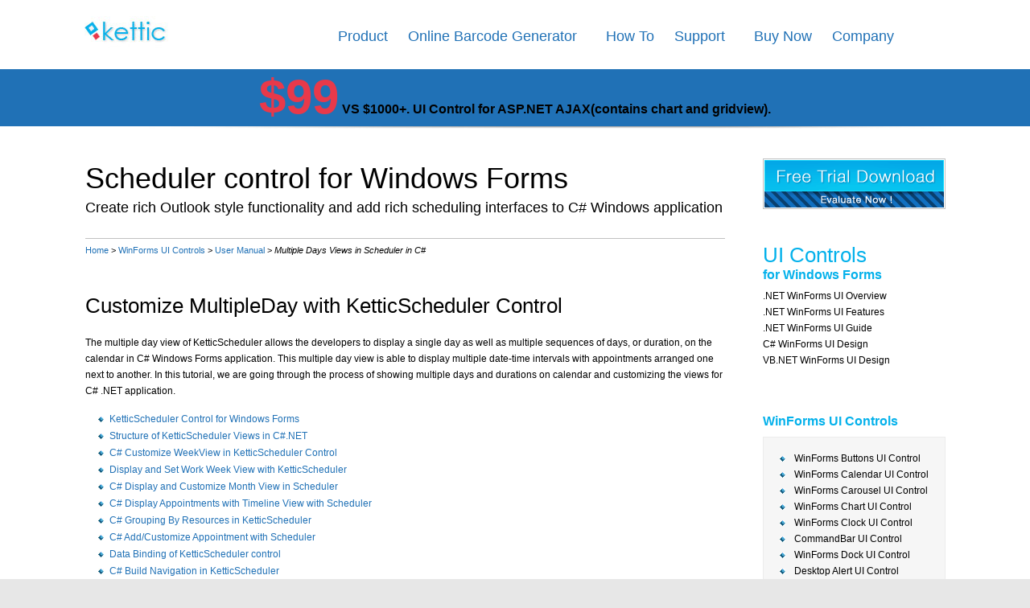

--- FILE ---
content_type: text/html
request_url: http://www.kettic.com/winforms_ui/csharp_guide/scheduler_view_multi_day.shtml
body_size: 6933
content:

<!DOCTYPE HTML PUBLIC "-//W3C//DTD HTML 4.01 Transitional//EN" "http://www.w3.org/TR/html4/strict.dtd">
<html><head><title>C# Set MultipleDay View for Calendar with KetticScheduler for .NET applications</title><meta name="description" content="Display multiple days in calendar with Scheduler in C#, customize Calendar MultipleDay view with KetticScheduler for C# Windows Forms application." />
<meta http-equiv="content-type" content="text/html; charset=UTF-8">
<meta http-equiv="content-type" content="text/html; charset=UTF-8">
<link rel="stylesheet" href="/files/kt_style.css" type="text/css">
<link rel="SHORTCUT ICON" href="/files/kt_ico.ico">


<script type="text/javascript">

  var _gaq = _gaq || [];
  _gaq.push(['_setAccount', 'UA-59665082-1']);
  _gaq.push(['_trackPageview']);

  (function() {
    var ga = document.createElement('script'); ga.type = 'text/javascript'; ga.async = true;
    ga.src = ('https:' == document.location.protocol ? 'https://ssl' : 'http://www') + '.google-analytics.com/ga.js';
    var s = document.getElementsByTagName('script')[0]; s.parentNode.insertBefore(ga, s);
  })();

</script></head><body>
<div class="ui_header">
	<div class="ui_header_content">
		<a class="ui_header_logo" href="http://www.kettic.com/"><img src="/files/ui_logo.png" width="160" height="40" border="0" alt=""></a>
		<div  class="ui_header_menu" id="primary-nav">
		<ul id="primary-nav" class="l1">
  		<li style="margin-right:25px;"><a>Product</a>
			<ul class="l2">				
				<li><a href="/products/aspnet-ajax/" title="ASP.NET AJAX UI Controls">UI Controls for ASP.NET AJAX</a></li>
				<li><a href="/winforms_ui/" title="Windows Forms UI Controls">UI Controls for Windows Forms</a></li>
				<li><a href="http://www.rasteredge.com/how-to/csharp-imaging/pdf-online-viewer-create/" title="ASP.NET PDF Viewer">PDF Viewer for ASP.NET</a></li>
				<li><a href="http://www.rasteredge.com/how-to/csharp-imaging/pdf-html5-on-asp-net-mvc/" title="ASP.NET MVC PDF">PDF Viewer for ASP.NET MVC</a></li>
				<li><a href="http://www.rasteredge.com/how-to/csharp-imaging/pdf-html5/" title="ASP.NET PDF Editor">PDF Editor for ASP.NET</a></li>
			</ul>
  		</li>
  		<li style="margin-right:36px;"><a href="/online-barcode-generator/" title="Free Online Barcode Generator">Online Barcode Generator</a>
			<ul class="l2">				
				<li><a href="/online-barcode-generator/code-39/" title="Online Code 39 barcode generator">Code 39</a></li>
				<li><a href="/online-barcode-generator/code-128/" title="Online Code 128 barcode generator">Code 128</a></li>
				<li><a href="/online-barcode-generator/gs1-128/" title="Online GS1-128 barcode generator">GS1-128</a></li>
				<li><a href="/online-barcode-generator/ean-13/" title="Online EAN barcode generator">EAN</a></li>
				<li><a href="/online-barcode-generator/upc-a/" title="Online UPC barcode generator">UPC</a></li>
				<li><a href="/online-barcode-generator/data-matrix/" title="Online Data Matrix barcode generator">Data Matrix</a></li>
				<li><a href="/online-barcode-generator/pdf417/" title="Online PDF-417 barcode generator">PDF-417</a></li>
				<li><a href="/online-barcode-generator/qr-code/" title="Online QR Code barcode generator">QR Code</a></li>
			</ul>
  		</li>
	  		
		<li style="margin-right:25px;"><a>How To</a>
			<ul class="l2">		
				<li><a href="/how-to/aspnet-ajax/" title="Guide for ASP.NET AJAX UI control">UI Controls for ASP.NET AJAX</a></li>
			</ul>
		</li>
  		<li style="margin-right:36px;"><a href="http://www.kettic.com/support.shtml" title="Customer support">Support</a></li>
  		<li style="margin-right:25px;"><a>Buy Now</a>
			<ul class="l2">		
				<li><a href="http://www.kettic.com/price.shtml" title="Purchase">Price</a></li>
				<li><a href="http://www.kettic.com/license.shtml" title="License Agreement">License Agreement</a></li>
			</ul>
		</li>	
		<li style="margin-right:36px;"><a href="http://www.kettic.com/company.shtml" title="About us">Company</a></li>		
		</ul>			
	</div>
	</div>
</div>
<div class="ui_tab">
<a class="price_banner" href="http://www.kettic.com/price.shtml">$99</a> VS $1000+. UI Control for ASP.NET AJAX(contains chart and gridview). 
</div><div class="ui_container"><table class="ui_content"><tr><td class="ui_content_left"><div class="ui_banner"><div class="ui_bannertitle">Scheduler control for Windows Forms</div><div class="ui_subbannertitle">Create rich Outlook style functionality and add rich scheduling interfaces to C# Windows application</div></div><div class="ui_thumb">
	<!-- page-thumb-start --><a href="http://www.kettic.com">Home</a> > <a href="/winforms_ui/">WinForms UI Controls</a> > <a href="/winforms_ui/guide.shtml">User Manual</a> > <i>Multiple Days Views in Scheduler in C#</i><!-- page-thumb-end -->
</div><h1>Customize MultipleDay with KetticScheduler Control</h1><div class="ui_p">
The multiple day view of KetticScheduler allows the developers to display a single day as well as multiple sequences of days, or duration, on the calendar in C# Windows Forms application. This multiple day view is able to display multiple date-time intervals with appointments arranged one next to another. In this tutorial, we are going through the process of showing multiple days and durations on calendar and customizing the views for C# .NET application.</div><ul class="ui_ul">

<li><a href="/winforms_ui/scheduler.shtml">KetticScheduler Control for Windows Forms</a></li><li><a href="/winforms_ui/csharp_guide/scheduler_view.shtml">Structure of KetticScheduler Views in C#.NET</a></li><li><a href="/winforms_ui/csharp_guide/scheduler_view_week.shtml">C# Customize WeekView in KetticScheduler Control</a></li><li><a href="/winforms_ui/csharp_guide/scheduler_view_work_week.shtml">Display and Set Work Week View with KetticScheduler</a></li><li><a href="/winforms_ui/csharp_guide/scheduler_view_month.shtml">C# Display and Customize Month View in Scheduler</a></li><li><a href="/winforms_ui/csharp_guide/scheduler_view_timeline.shtml">C# Display Appointments with Timeline View with Scheduler</a></li><li><a href="/winforms_ui/csharp_guide/scheduler_view_group.shtml">C# Grouping By Resources in KetticScheduler</a></li><li><a href="/winforms_ui/csharp_guide/scheduler_appointment_dialog_create.shtml">C# Add/Customize Appointment with Scheduler</a></li><li><a href="/winforms_ui/csharp_guide/scheduler_data_binding.shtml">Data Binding of KetticScheduler control</a></li><li><a href="/winforms_ui/csharp_guide/scheduler_navigator.shtml">C# Build Navigation in KetticScheduler</a></li></ul><h2>C# Setting MultidayView for Calendar with Scheduler</h2><div class="ui_p">
To change the view of Scheduler to MultipleDayView, we shall use the properties, ActiveViewType or ActiveView as the C# code below.</div><div class="ui_code"><pre class="csharpcode"><br/><span class="kwrd">this</span>.ketticScheduler1.ActiveViewType = SchedulerViewType.MultiDay;<br/>SchedulerMultiDayView multiDayView = <span class="kwrd">new</span> SchedulerMultiDayView();<br/>DateTime startDate = DateTime.Today;<br/>multiDayView.Intervals.Add(startDate, 2);<br/>multiDayView.Intervals.Add(startDate.AddDays(4), 3);<br/><span class="kwrd">this</span>.ketticScheduler1.ActiveView = multiDayView;<br/></pre></div><div class="ui_p">
KetticScheduler control provides the Intervals collection for the users to insert, delete, and customize a date time Interval in SchedulerMultiDayView instance. The KetticScheduler View class offers the GetAppointmentsInInterval helper method to get all appointments in a particular interval. In addition, to get all appointments in the multiple day view, we shall use the Appointments collection. The following C# code shows how to set the date time interval.</div><div class="ui_code"><pre class="csharpcode"><br/>DateTimeInterval interval = <span class="kwrd">new</span> DateTimeInterval();<br/>interval.Duration = <span class="kwrd">new</span> TimeSpan(20, 5, 25);<br/>multiDayView.GetAppointmentsInInterval(interval);<br/></pre></div><h2>C# Set Work time Hours on Calendar with Scheduler</h2><div class="ui_p">
The MultipleDayView of KetticScheduler control allows the users to predefine a range of hours to indicate the timeline and the end users of your application can easily carry out the scheduling. The work time hours on the calendar will be indicated with a slightly different color. The C# code below demonstrates how to set the work time hours through the TimeInterval property.</div><div class="ui_code"><pre class="csharpcode"><br/><span class="kwrd">this</span>.ketticScheduler1.GetDayView().WorkTime = <span class="kwrd">new</span> TimeInterval(TimeSpan.FromHours(5), TimeSpan.FromHours(9));</pre></div><h2>Display and Hide the Day Headers in Scheduler</h2><div class="ui_p">
To display and hide the day headers on Calendar for Multiple Day view, we can enable the DisplayHeader property of the KetticScheduler control as below.</div><div class="ui_code"><pre class="csharpcode"><br/>multiDayView.DisplayHeader = <span class="kwrd">true</span>;</pre></div><h2>Set Day Header Format for Calendar in Scheduler</h2><div class="ui_p">
To customize the format of the day header, KetticScheduler contains the HeaderFormat property to achieve the formatting. The C# code below shows how to set the format.</div><div class="ui_code"><pre class="csharpcode"><br/>multiDayView.HeaderFormat = <span class="str">"MMMM dd"</span>;</pre></div><h2>Ruler Scale for Day View Setting in C#.NET</h2><div class="ui_p">
KetticScheduler View class contains the RangeFactor property to set the scale of the ruler. It is possible to set the ruler scale to be a predefined values or a new scale. The available Range factor modes include 5 minutes, 10 minutes, a quarter, half hour and one hour. To set the scale range for multiple day view, use the C# code below.</div><div class="ui_code"><pre class="csharpcode"><br/>multiDayView.RangeFactor = ScaleRange.Hour;</pre></div><h2>Set Height of Ruler and Row in Scheduler</h2><div class="ui_p">
The multiple day view of the KetticScheduler provides the RulerScaleSize property to change the height of the ruler as well as the row. The C# code below demonstrates how to achieve this.</div><div class="ui_code"><pre class="csharpcode"><br/>multiDayView.RulerScaleSize = 40;</pre></div><h2>Change the Ruler Width with KetticScheduler</h2><div class="ui_p">
The multiple day view of the KetticScheduler provides the RulerWidth property to customize the width of the ruler. The valid value ranges from 0 pixels to greater. The C# code below shows the modification.</div><div class="ui_code"><pre class="csharpcode"><br/>multiDayView.RulerWidth = 40;</pre></div><h2>C# Set Start and End Times for Calendar with Scheduler</h2><div class="ui_p">
To set the start and end times of a multiple day view shown on your Calendar, we can use the RulerStartScale and RulerEndScale properties, whose valid values ranges from 0 to 24. The start and end times setting will be useful when we display part of the hours in a day. The C# code below shows how to achieve this.</div><div class="ui_code"><pre class="csharpcode"><br/>multiDayView.RulerScaleSize = 50;</pre></div><h2>Set Ruler Time Format for Calendar in Scheduler</h2><div class="ui_p">
The multiple day view of the KetticScheduler provides the RulerTimeFormat property for the users to customize the time format to be am or pm. The C# code below demonstrates the setting of Ruler Time Format.</div><div class="ui_code"><pre class="csharpcode"><br/>multiDayView.RulerStartScale = 9;<br/>multiDayView.RulerEndScale = 14;<br/>multiDayView.RulerTimeFormat = RulerTimeFormat.hours12;<br/></pre></div><div class="ui_code"><pre class="csharpcode"><br/>multiDayView.RulerStartScale = 9;<br/>multiDayView.RulerEndScale = 14;<br/>multiDayView.RulerTimeFormat = RulerTimeFormat.hours24;<br/></pre></div><h2>Display and Hide Ruler on Calendar in Scheduler</h2><div class="ui_p">
To display and hide the ruler for multiple day view, enable or disable the DisplayRuler property in Scheduler</div><div class="ui_code"><pre class="csharpcode"><br/>multiDayView.DisplayRuler = <span class="kwrd">true</span>;</pre></div></td><td class="ui_content_right"><a class="ui_download" href="http://www.kettic.com/download/aspnet-ajax/Kettic.AspNetSDK.zip" onclick="javascript: _gaq.push(['_trackPageview', 'http://www.kettic.com/download/aspnet-ajax/Kettic.AspNetSDK.zip']);"><img src="/files/ui_download.gif" width="227" height="63" border="0" alt="" /></a>
<!-- page-LeftMenu-start --><div class="ui_right_title"><span>UI Controls</span>for Windows Forms</div><a class="ui_right_jump" href="/winforms_ui/">.NET WinForms UI Overview</a><a class="ui_right_jump" href="/winforms_ui/feature.shtml">.NET WinForms UI Features</a><a class="ui_right_jump" href="/winforms_ui/guide.shtml">.NET WinForms UI Guide</a><a class="ui_right_jump" href="/winforms_ui/csharp_guide/">C# WinForms UI Design</a><a class="ui_right_jump" href="/winforms_ui/vbnet_guide/">VB.NET WinForms UI Design</a><div class="ui_right_title">WinForms UI Controls</div><div class="ui_right_links"><a class="ui_right_link" href="/winforms_ui/buttons_overview.shtml">WinForms Buttons UI Control </a><a class="ui_right_link" href="/winforms_ui/calendar_overview.shtml">WinForms Calendar UI Control</a><a class="ui_right_link" href="/winforms_ui/carousel_overview.shtml">WinForms Carousel UI Control</a><a class="ui_right_link" href="/winforms_ui/chart_overview.shtml">WinForms Chart UI Control</a><a class="ui_right_link" href="/winforms_ui/clock_overview.shtml">WinForms Clock UI Control</a><a class="ui_right_link" href="/winforms_ui/commandbar_overview.shtml">CommandBar UI Control</a><a class="ui_right_link" href="/winforms_ui/dock_overview.shtml">WinForms Dock UI Control</a><a class="ui_right_link" href="/winforms_ui/desktop_alert_get_started.shtml">Desktop Alert UI Control</a><a class="ui_right_link" href="/winforms_ui/dropdown_list.shtml">DropDown List UI Control</a><a class="ui_right_link" href="/winforms_ui/editor.shtml">WinForms Editor UI Control</a><a class="ui_right_link" href="/winforms_ui/forms_dialogs.shtml">Forms and Dialogs UI Control</a><a class="ui_right_link" href="/winforms_ui/gridview.shtml">WinForms GridView UI Control</a><a class="ui_right_link" href="/winforms_ui/listview.shtml">WinForms ListView UI Control</a><a class="ui_right_link" href="/winforms_ui/menu.shtml">WinForms Menu UI Control</a><a class="ui_right_link" href="/winforms_ui/multi_column_combobox.shtml">WinForms ComboBox UI Control</a><a class="ui_right_link" href="/winforms_ui/pageview.shtml">WinForms PageView UI Control</a><a class="ui_right_link" href="/winforms_ui/panels_labels.shtml">Panels and Labels UI Control</a><a class="ui_right_link" href="/winforms_ui/panorama.shtml">WinForms Panorama UI Control</a><a class="ui_right_link" href="/winforms_ui/pdfviewer.shtml">WinForms  PDFViewer UI Control</a><a class="ui_right_link" href="/winforms_ui/propertygrid.shtml">WinForms  Property Grid UI Control</a><a class="ui_right_link" href="/winforms_ui/ribbonbar.shtml">WinForms  Ribbon UI Control</a><a class="ui_right_link" href="/winforms_ui/pivotgrid.shtml">WinForms  PivotGrid UI Control</a><a class="ui_right_link" href="/winforms_ui/richtextbox.shtml">WinForms RichTextBox UI Control</a><a class="ui_right_link" href="/winforms_ui/rotator.shtml">WinForms Rotator UI Control</a><a class="ui_right_link" href="/winforms_ui/scheduler.shtml">WinForms Scheduler UI Control</a><a class="ui_right_sublink" href="/winforms_ui/csharp_guide/scheduler_appointment_dialog.shtml">Appointment & Dialogs</a><a class="ui_right_sublinkson" href="/winforms_ui/csharp_guide/scheduler_appointment_dialog_create.shtml">Create Appointments</a><a class="ui_right_sublinkson" href="/winforms_ui/csharp_guide/scheduler_appointment_dialog_recur.shtml">Recurring Appointments</a><a class="ui_right_sublinkson" href="/winforms_ui/csharp_guide/scheduler_appointment_dialog_recur_rule.shtml">Recurrence Rule</a><a class="ui_right_sublinkson" href="/winforms_ui/csharp_guide/scheduler_appointment_dialog_drag_drop.shtml">Drag-and-Drop</a><a class="ui_right_sublinkson" href="/winforms_ui/csharp_guide/scheduler_appointment_dialog_customize.shtml">Customize</a><a class="ui_right_sublinkson" href="/winforms_ui/csharp_guide/scheduler_appointment_dialog_tooltip.shtml">Add Tooltips</a><a class="ui_right_sublink" href="/winforms_ui/csharp_guide/scheduler_view.shtml">Scheduler - Views</a><a class="ui_right_sublinkson" href="/winforms_ui/csharp_guide/scheduler_view_properties.shtml">Properties</a><a class="ui_right_sublinkson" href="/winforms_ui/csharp_guide/scheduler_view_get_started.shtml">Get Started in C#</a><a class="ui_right_sublinkson" href="/winforms_ui/csharp_guide/scheduler_view_day.shtml">Day View</a><a class="ui_right_sublinkson" href="/winforms_ui/csharp_guide/scheduler_view_multi_day.shtml">Multi-Day View</a><a class="ui_right_sublinkson" href="/winforms_ui/csharp_guide/scheduler_view_week.shtml">Week View</a><a class="ui_right_sublinkson" href="/winforms_ui/csharp_guide/scheduler_view_work_week.shtml">Work Week View</a><a class="ui_right_sublinkson" href="/winforms_ui/csharp_guide/scheduler_view_month.shtml">Month View</a><a class="ui_right_sublinkson" href="/winforms_ui/csharp_guide/scheduler_view_timeline.shtml">Timeline View</a><a class="ui_right_sublinkson" href="/winforms_ui/csharp_guide/scheduler_view_group.shtml">Grouping</a><a class="ui_right_sublinkson" href="/winforms_ui/csharp_guide/scheduler_view_time_zone.shtml">Time Zone</a><a class="ui_right_sublink" href="/winforms_ui/csharp_guide/scheduler_data_binding.shtml">Scheduler - Data Binding</a><a class="ui_right_sublinkson" href="/winforms_ui/csharp_guide/scheduler_data_binding_get_started.shtml">Get Started in C#</a><a class="ui_right_sublinkson" href="/winforms_ui/csharp_guide/scheduler_data_binding_codeless.shtml">Codeless</a><a class="ui_right_sublinkson" href="/winforms_ui/csharp_guide/scheduler_data_binding_datasource_property.shtml">Datasource Property</a><a class="ui_right_sublinkson" href="/winforms_ui/csharp_guide/scheduler_data_binding_data_provider.shtml">Data Provider</a><a class="ui_right_sublinkson" href="/winforms_ui/csharp_guide/scheduler_data_binding_custom_fields.shtml">Custom Fields</a><a class="ui_right_sublink" href="/winforms_ui/csharp_guide/scheduler_navigator.shtml">Scheduler - Navigator</a><a class="ui_right_sublinkson" href="/winforms_ui/csharp_guide/scheduler_navigator_get_started.shtml">Get Started in C#</a><a class="ui_right_sublinkson" href="/winforms_ui/csharp_guide/scheduler_navigator_navigation_step.shtml">Navigation Step</a><a class="ui_right_sublink" href="/winforms_ui/csharp_guide/scheduler_import_export_appointments.shtml">Import & Export Appointments</a><a class="ui_right_sublinkson" href="/winforms_ui/csharp_guide/scheduler_import_from_icalendar.shtml">Import from ICalendar</a><a class="ui_right_sublinkson" href="/winforms_ui/csharp_guide/scheduler_export_to_icalendar.shtml">Export to ICalendar</a><a class="ui_right_sublinkson" href="/winforms_ui/csharp_guide/scheduler_import_export_custom_file.shtml">Import & Export to a Custom File</a><a class="ui_right_sublink" href="/winforms_ui/csharp_guide/scheduler_localization.shtml">Scheduler - Localization</a><a class="ui_right_sublinkson" href="/winforms_ui/csharp_guide/scheduler_localization_translate_string.shtml">Translate Strings</a><a class="ui_right_sublinkson" href="/winforms_ui/csharp_guide/scheduler_localization_schedule_navigator.shtml">Localize Scheduler Navigator</a><a class="ui_right_sublinkson" href="/winforms_ui/csharp_guide/scheduler_localization_dialogue_string.shtml">Localize Dialog Strings</a><a class="ui_right_sublink" href="/winforms_ui/csharp_guide/scheduler_reminder.shtml">Scheduler - Reminder</a><a class="ui_right_sublinkson" href="/winforms_ui/csharp_guide/scheduler_reminder_get_started.shtml">Get Started in C#</a><a class="ui_right_sublink" href="/winforms_ui/csharp_guide/scheduler_appearance.shtml">Scheduler - Appearance</a><a class="ui_right_sublinkson" href="/winforms_ui/csharp_guide/scheduler_appearance_theme.shtml">Themes and Appearance</a><a class="ui_right_sublinkson" href="/winforms_ui/csharp_guide/scheduler_appearance_format_cells.shtml">Format Cells</a><a class="ui_right_sublink" href="/winforms_ui/csharp_guide/scheduler_print.shtml">Scheduler - Print Support</a><a class="ui_right_sublinkson" href="/winforms_ui/csharp_guide/scheduler_print_style.shtml">Print Styles</a><a class="ui_right_sublinkson" href="/winforms_ui/csharp_guide/scheduler_print_events_customization.shtml">Events & Customization</a><a class="ui_right_link" href="/winforms_ui/shortcut.shtml">WinForms Shortcuts UI Control</a><a class="ui_right_link" href="/winforms_ui/spellchecker.shtml">WinForms SpellChecker UI Control</a><a class="ui_right_link" href="/winforms_ui/track_status.shtml">WinForms Track & Status UI Control</a><a class="ui_right_link" href="/winforms_ui/treeview.shtml">WinForms TreeView UI Control</a><a class="ui_right_link" href="/winforms_ui/wizard.shtml">WinForms Wizard UI Control</a><a class="ui_right_link" href="/winforms_ui/ui_test.shtml">WinForms Test UI Control</a><a class="ui_right_link" href="/winforms_ui/ui_theme.shtml">WinForms Theme UI Control</a><div><!-- page-LeftMenu-end -->
</td></tr></table></div>
<div class="ui_footer">
<table>
<tr>
	<td width="20%">
	Products
	<ul>
		<li><a href="/products/aspnet-ajax/controls-chart/" title="chart ui control in asp.net ajax">Chart in ASP.NET AJAX</a></li>
		<li><a href="/products/aspnet-ajax/controls-grid/" title="grid ui control in asp.net ajax">Grid in ASP.NET AJAX</a></li>		
	</ul>
	</td>
	<td width="30%">
	Guides
	<ul>
		<li><a href="/how-to/aspnet-ajax/controls-chart/pie-chart/" title="guide for pie chart in asp.net ajax">How to create Pie Chart in ASP.NET</a></li>
		<li><a href="/how-to/aspnet-ajax/controls-chart/bar-chart/" title="guide for bar chart in asp.net ajax">How to create Bar Chart in ASP.NET</a></li>
		<li><a href="/how-to/aspnet-ajax/controls-chart/candle-stick-chart/" title="guide for stock chart in asp.net ajax">How to create Stock Chart in ASP.NET</a></li>
		<li><a href="/how-to/aspnet-ajax/controls-chart/gantt-chart/" title="guide for gantt chart in asp.net ajax">How to create Gantt Chart in ASP.NET</a></li>
		<li><a href="/how-to/aspnet-ajax/controls-chart/line-chart/" title="guide for line chart in asp.net ajax">How to create Line Chart in ASP.NET</a></li>
		<li><a href="/how-to/aspnet-ajax/controls-chart/chart-with-stacked/" title="guide for stacked chart in asp.net ajax">How to create stacked Chart in ASP.NET</a></li>	
		<li><a href="/how-to/aspnet-ajax/controls-chart/bubble-chart/" title="guide for bubble chart in asp.net ajax">How to create Bubble Chart in ASP.NET</a></li>		
	</ul>
	</td>
	<td width="30%">
	<br/>
	<ul>
		<li><a href="/how-to/aspnet-ajax/controls-grid/column-element/" title="guide for define grid column in asp.net ajax">Tutorial for Grid column in ASP.NET</a></li>
		<li><a href="/how-to/aspnet-ajax/controls-grid/row-items/" title="guide for define grid row in asp.net ajax">Tutorial for Grid row in ASP.NET</a></li>
		<li><a href="/how-to/aspnet-ajax/controls-grid/exporting/" title="guide for exporting grid data in asp.net ajax">How to export Gridview data in ASP.NET</a></li>
		<li><a href="/how-to/aspnet-ajax/controls-grid/data-binding/" title="guide for binding grid data in asp.net ajax">How to bind Gridview data in ASP.NET</a></li>
		<li><a href="/how-to/aspnet-ajax/controls-grid/operating-edit-records/" title="guide for editing grid data in asp.net ajax">How to edit Gridview data in ASP.NET</a></li>
		<li><a href="/how-to/aspnet-ajax/controls-grid/paging/" title="guide for paging grid data in asp.net ajax">How to page Gridview data in ASP.NET</a></li>
		<li><a href="/how-to/aspnet-ajax/controls-grid/selecting-rows/" title="guide for selecting grid rows in asp.net ajax">How to select Grid data in ASP.NET</a></li>		
	</ul>
	</td>
	<td width="20%">
	Support
	<ul>
		<li><a href="http://www.kettic.com/price.shtml">Pricing</a></li>
		<li><a href="http://www.kettic.com/license.shtml">License Agreement</a></li>
		<li><a href="mailto:support@kettic.com">contact us</a></li>
		<li>(support@kettic.com)</li>
		<li><a href="http://www.kettic.com/asp-ajax-sdk-api/html/R_Project_Documentation.htm">API Reference</a></li>
	</ul>
	</td>
</tr>
</table>
</div>
<div class="ui_copyright">
Kettic.com is professional provider of UI control solutions, allows C# and VB.NET programming code. 
We also recommend .NET Document Image SDK professionals RasterEdge.com.
It provides 
<a href="http://www.rasteredge.com/xdoc/html5-viewer/overview/" title="ASP.NET Document Viewer" style="color:white;">ASP.NET Document Viewer</a>,
<a href="http://www.rasteredge.com/how-to-csharp/xdoc/html5-viewer/" title="C#: ASP.NET View Document using C#" style="color:white;">ASP.NET View Document using C#</a>,
<a href="http://www.rasteredge.com/how-to-csharp/xdoc/html5-viewer/platform-asp-net-mvc/" title="ASP.NET MVC Document Viewer" style="color:white;">MVC Document Viewer</a>,
<a href="http://www.rasteredge.com/how-to/csharp-imaging/pdf-online-viewer-create/" title="ASP.NET PDF Viewer" style="color:white;">ASP.NET PDF Viewer</a>,
<a href="http://www.rasteredge.com/how-to/csharp-imaging/pdf-html5-on-asp-net-mvc/" title="ASP.NET MVC PDF Viewer" style="color:white;">MVC PDF Viewer</a>,
<a href="http://www.rasteredge.com/edgepdf/overview/" title="ASP.NET PDF Editor" style="color:white;">ASP.NET PDF Editor</a>,
<a href="http://www.rasteredge.com/how-to/csharp-imaging/pdf-html5-feature-annotate/" title="ASP.NET Annotate PDF files Online" style="color:white;">ASP.NET Annotate PDF</a>,


<a href="http://www.rasteredge.com/how-to/vb-net-imaging/pdf-convert-html/" title="VB.NET Convert PDF to HTML" style="color:white;">VB.NET Convert PDF to HTML</a>,
<a href="http://www.rasteredge.com/how-to/vb-net-imaging/pdf-convert-word/" title="VB.NET Convert PDF to Word" style="color:white;">VB.NET Convert PDF to Word</a>,
<a href="http://www.rasteredge.com/how-to/vb-net-imaging/pdf-text-extract/" title="VB.NET extract text from PDF" style="color:white;">VB.NET extract text from PDF</a>,
<a href="http://www.rasteredge.com/how-to/vb-net-imaging/pdf-convert-jpeg/" title="VB.NET Convert PDF to JPEG" style="color:white;">VB.NET Convert PDF to JPEG</a>,
<a href="http://www.rasteredge.com/how-to/vb-net-imaging/pdf-compressing/" title="VB.NET PDF Compress" style="color:white;">VB.NET PDF Compress</a>,
<a href="http://www.rasteredge.com/how-to/vb-net-imaging/pdf-print/" title="VB.NET PDF Print" style="color:white;">VB.NET PDF Print</a>,
<a href="http://www.rasteredge.com/how-to/vb-net-imaging/pdf-merge/" title="VB.NET Merge PDF files" style="color:white;">VB.NET Merge PDF files</a>.
<br/><br/><br/>
&copy;2017 Kettic.com UI Website.All Rights Reserved.
</div></body></html>











--- FILE ---
content_type: text/css
request_url: http://www.kettic.com/files/kt_style.css
body_size: 3080
content:
body{background:url('ui_bg.jpg') repeat-x 0px 86px #e7e7e7;padding:0px;margin:0px;font-family:Arial,Helvetica,sans-serif;}
a{text-decoration:none;color:#2071b6;}
a:hover{text-decoration:underline;}

.ui_header{width:100%;height:86px;background:#ffffff;}
.ui_header_content{margin:0 auto; padding:20px 105px 0px 105px; width:1070px;height:66px; background:#ffffff;}
.ui_header_logo{width:160px; height:40px; float:left;}
.ui_header_menu{margin:0 auto;width705px; margin:0px 0px 0px 315px;}
#primary-nav{height:40px; z-index: 10; padding:15px 0px 0px 0px;} 
#primary-nav ul {margin:0; padding:0; list-style:none; width: 100%; } 
#primary-nav ul.l1 li {margin:0; padding:0; float:left; position:relative;text-align:left; font-size:18px; color:#ffffff; list-style-type:none;}
#primary-nav ul.l1 li a{display:block;text-decoration:none; color: #2071b6; padding:0px 0px 10px 0px;}//text-shadow:1px 1px #888888;
#primary-nav ul.l1 li a.menu_out{background:url("ui_arrow.png") no-repeat 77px 10px;}

#primary-nav ul.l1 li ul.l2 {width:292px; position: absolute; left: 0px; top:30px; display: none; padding: 0; z-index: 9; margin:0;}
#primary-nav ul.l1 li ul.l2 li {margin:0;text-align:left;padding:0;list-style-type:none;}
#primary-nav ul.l1 li:hover a, #primary-nav ul.l1 li.over a {color: #04b1eb;}
#primary-nav ul.l1 li:hover ul, #primary-nav ul.l1 li.over ul {display: block; position: absolute; } 
#primary-nav ul.l1 li ul.l2 li a {height:18px; width: 180px; padding: 7px 7px 7px 7px; font-size: 12px; color: #ffffff; background: #66cb15; text-align:left;} 
#primary-nav ul.l1 li ul.l2 li a:hover {background:#ffffff; color: #04b1eb;} 
#primary-nav ul.l1 li ul.l2 li.over a{background:#ffffff;} 

#primary-nav ul.l1 li ul.l2 li ul.l3 {position: absolute; left: 150px; top: 0px; display: none; padding: 0; z-index: 8; background: #04b1eb;margin: 0; padding: 0;}
#primary-nav ul.l1 li ul.l2 li ul.l3 li {text-align:left; padding:0;width: 222px; margin: 0; padding: 0;list-style-type:none;}
#primary-nav ul.l1 li ul.l2 li:hover ul.l3, #primary-nav ul.l1 li ul.l2 li.over ul.l3 { display: block; position: absolute; } 
#primary-nav ul.l1 li ul.l2 li ul.l3 li a { width:160px; padding: 6px 5px 6px 15px; font-size: 12px; color: #ffffff; background: #04b1eb; text-align:left;} 
#primary-nav ul.l1 li ul.l2 li ul.l3 li a:hover {background:#e8394a;} 

.ui_tab{width:100%;height:71px; background:#2071b6;font-size:16px; font-weight:bold;text-align:center;}
.ui_tab_content{margin:0 auto; width:1070px; height:36px;font-size:16px; font-weight:bold; padding:15px 105px 0px 105px;}
.ui_tab_content ul{margin:0px; padding:0px;}
.ui_tab_content ul li{list-style:none; float:right; list-style-type:none; color:#04b1eb; padding:0px 0px 0px 40px;}
.ui_tab_content ul li a{color:#2071b6;}
.ui_tab_content ul li a:hover{color:#2071b6;text-decoration:none;}

.ui_container{margin:0 auto; width:1070px; padding:20px 105px 60px 105px; background:url('ui_tab_shadow.jpg') no-repeat center top #ffffff;font-size:12px;}
.ui_content{margin:0px; padding:0px; border-collapse:collapse;}
.ui_content td{vertical-align:top;}
.ui_content_left{width:797px;}
.ui_content_right{width:227px; padding:20px 0px 0px 46px;}
.ui_right_title{color:#04b1eb;font-size:16px; font-weight:bold;margin:60px 0px 10px 0px;}
.ui_right_title span{display:block;font-size:26px; font-weight:normal;padding:45px 0px 0px 0px;}
.ui_right_jump{display:block;color:#000000;margin:6px 0px 0px 0px;}
.ui_right_jump:hover{color:#e8394a;}
.ui_right_links{width:190px;border:1px solid #ececec;background:#f6f6f6;padding:15px 15px 15px 20px;margin:0px;}
.ui_right_link{display:block; color:#000000;margin:2px 0px 2px 0px;padding:2px 0px 2px 18px; background:url('ui_list.jpg') no-repeat left;}
.ui_right_link:hover{background:#04b1eb; color:#ffffff;text-decoration:none;}
.ui_right_sublink{display:block; color:#000000;margin:2px 0px 2px 18px;padding:2px 0px 2px 18px; background:url('ui_list.jpg') no-repeat left;}
.ui_right_sublink:hover{background:#04b1eb; color:#ffffff;text-decoration:none;}
.ui_right_sublinkson{display:block; color:#000000;margin:2px 0px 2px 45px;padding:2px 0px 2px 8px;}
.ui_right_sublinkson:hover{background:#04b1eb; color:#ffffff;text-decoration:none;}
.ui_right_sublinksonl2{display:block; color:#000000;margin:2px 0px 2px 65px;padding:2px 0px 2px 8px;font-size:11px;}
.ui_right_sublinksonl2:hover{background:#04b1eb; color:#ffffff;text-decoration:none;}
#kt_selected{background:#04b1eb; color:#ffffff;text-decoration:none;}


.ui_banner{height:95px; padding:23px 0px 0px 0px;border-bottom:1px solid #c1c1c1;}
.ui_download{width:227px;  height:63px; float:right;}
.ui_bannertitle{font-size:36px;}
.ui_subbannertitle{font-size:18px; padding:5px 0px 0px 0px;}
.ui_thumb{font-size:11px; padding:8px 0px 8px 0px; }
h1{font-size:26px; font-weight:normal; padding:0px;margin:40px 0px 20px 0px;}
h2{font-size:22px; color:#04b1eb; border-top:1px solid #c1c1c1; padding:44px 0px 0px 0px; margin:44px 0px 20px 0px;font-weight:normal;}
h3{font-size:18px; color:#777777; font-weight:normal; margin:30px 0px 25px 0px;}
h4{font-size:16px; color:#e93a4a; font-weight:normal; margin:20px 0px 15px 0px;}
.ui_p{padding:0px;margin:5px 0px 15px 0px; line-height:20px;}
.ui_ul{padding:0px;margin:5px 0px 15px 30px;}
.ui_ul li{list-style:url('ui_list.jpg'); line-height:21px;}
.ui_ol{padding:0px;margin:5px 0px 15px 30px;}
.ui_ol li{line-height:21px;}
.ui_code{border:1px solid #ececec;padding:0px 15px 0px 15px; line-height:20px;}
.csharpcode, .csharpcode pre{font-size: 12px;font-family:Arial,Helvetica,sans-serif;}
.csharpcode pre { margin: 0em; }
.csharpcode .rem { color: #008000; }
.csharpcode .kwrd { color: #0000ff; }
.csharpcode .str { color: #a31515; }
.csharpcode .op { color: #0000c0; }
.csharpcode .preproc { color: #cc6633; }
.csharpcode .asp { background-color: #ffff00; }
.csharpcode .html { color: #800000; }
.csharpcode .attr { color: #ff0000; }
.csharpcode .alt {background-color: #f4f4f4;width: 100%;margin: 0em;}
.csharpcode .lnum { color: #606060; }

.ui_footer{width:100%;height:160px; margin:30px 0px 0px 0px;  background:#ffffff; padding:35px 0px 35px 0px;}
.ui_footer table{margin:0 auto; width:1280px; padding:0px 105px 0px 105px;}
.ui_footer table td{color:#04b1eb;font-size:16px; font-weight:bold; vertical-align:top;}
.ui_footer table td ul{margin:20px 0px 20px 0px;padding:0px;}
.ui_footer table td ul li{list-style-type:none;color:#000000;font-size:12px; font-weight:normal;line-height:20px;}
.ui_footer table td ul li a{color:#000000;font-size:12px;}
.ui_footer table td ul li a:hover{color:#2071b6;text-decoration:none;}
.ui_copyright{width:100%;height:67px;  padding:18px 0px 0px 0px; background:#04b1eb; color:#ffffff; text-align:center; font-size:12px;}

.kt_hpbanner{margin:0 auto;  width:100%; height:105px; background:url('kt_banner.jpg') no-repeat center bottom #04b1eb; padding:75px 0px 261px 0px; text-align:center;font-size:20px;color:#777777;}
.kt_hpbanner_title{font-size:40px; height:60px; color:#ffffff;}
.kt_hpbanner_title span{color:#04b2ea;}

.kt_hpbanner_bottom{margin:0 auto;  width:100%; height:30px; padding:15px 0px 0px 0px;  background:#2071b6; color:#ffffff;text-align:center;font-size:14px;}
.kt_hpcontent_componet_title{margin-top:45px;  width:100%; height:50px; padding:15px 0px 0px 0px; background:#04b1eb; color:#ffffff;text-align:center;font-size:14px;}
.kt_hpcontent_componet_title span{font-size:30px;}
.kt_hpcontent{margin:0 auto; width:1070px; padding:45px 105px 0px 105px;}
.kt_hpcontent td{vertical-align:top;line-height:20px;font-size:12px; }
.kt_hpcontent_left{ width:360px; height:595px;border:1px solid #c1c1c1; border-left:4px solid #e73a49; background:#ffffff; padding:9px 15px 0px 15px;}
.kt_hpcontent_left span{display:block; padding:27px 0px 25px 0px;font-size:20px;}
.kt_hpcontent_left_title{font-size:24px; color:#04b2ea;line-height:35px;padding:0px 0px 25px 0px;}
.kt_hpcontent_right{ width:277px; height:180px;border:1px solid #c1c1c1; border-left:4px solid #04b2ea; background:#ffffff; padding:10px 15px 0px 15px; margin:0px 0px 15px 15px; float:left;}
.kt_hpcontent_right span{display:block; padding:0px 0px 7px 0px;font-size:16px; color:#777777;}
.kt_hpcontent_right_title{font-size:20px; color:#04b2ea;line-height:25px;padding:0px 0px 17px 0px;}
.kt_hpcontent_right1{ width:606px; height:180px;border:1px solid #c1c1c1; border-left:4px solid #04b2ea; background:#ffffff; padding:10px 15px 0px 15px; margin:0px 0px 15px 15px; float:left;}
.kt_hpcontent_right1 span{display:block; padding:0px 0px 7px 0px;font-size:16px; color:#777777;}
.kt_hpcontent_right_title1{font-size:20px; color:#04b2ea;line-height:25px;padding:0px 0px 17px 0px;}

.kt_hpcontent_platform{margin:0 auto; width:1070px; padding-top:45px;}
.kt_hpcontent_platform td{vertical-align:top;line-height:20px;font-size:12px; }
.kt_hpcontent_platform_1{ width:184px; height:220px; background:#ffffff; float:left; padding:10px 15px 0px 15px;}
.kt_hpcontent_platform_2{ width:184px; height:220px; background:#f0f0f0; float:left; padding:10px 15px 0px 15px;}
.kt_hpcontent_platform_3{ width:184px; height:220px; background:#04b1eb; float:left; padding:10px 15px 0px 15px;}
.kt_hpcontent_platform_1 span{display:block; padding:0px 0px 7px 0px;font-size:16px; color:#777777;}
.kt_hpcontent_platform_2 span{display:block; padding:0px 0px 7px 0px;font-size:16px; color:#777777;}
.kt_hpcontent_platform_3 span{display:block; padding:0px 0px 7px 0px;font-size:16px; color:#2071b6;}
.kt_hpcontent_platform_1_title{font-size:20px; color:#04b2ea;line-height:25px;padding:0px 0px 17px 0px;}
.kt_hpcontent_platform_1_title a{font-size:20px; color:#04b2ea;line-height:25px;padding:0px 0px 17px 0px;}
.kt_hpcontent_platform_3_title{font-size:20px; color:#ffffff;line-height:25px;padding:0px 0px 17px 0px;}
.kt_hpcontent_platform_3_title a{font-size:20px; color:#ffffff;line-height:25px;padding:0px 0px 17px 0px;}

.kt_hpcontent_asp_control{margin:0 auto; width:1070px; padding-top:45px;}

.kt_hpcontent_componet{margin:0 auto; width:1070px; padding-top:45px;}
.kt_hpcontent_componet td{vertical-align:top;line-height:20px;font-size:12px; }
.kt_hpcontent_componet_1{ width:237px; height:110px; float:left; padding:10px 15px 0px 15px; border-left:1px solid #ececec;background:#ffffff;}
.kt_hpcontent_componet_1 span{display:block; padding:0px 0px 15px 0px;font-size:20px;}

.kt_listpg{}
.kt_listpg td{vertical-align:top;padding:0px 30px 0px 0px; width:237px;}

.procudt_chart{width:524px; height:138px; background:url('product_chart.jpg') no-repeat center bottom; float:left;}
.procudt_chart:hover{background:url('product_chart_hover.jpg') no-repeat center bottom; }
.procudt_grid{width:524px; height:138px; background:url('product_grid.jpg') no-repeat center bottom; margin-left:18px; float:left;}
.procudt_grid:hover{background:url('product_grid_hover.jpg') no-repeat center bottom;}
.procudt_left{padding-top:150px;  width:100%; height:20px;}
.procudt_left a{font-size: 12px; color: #000000; text-align:left;} 
.howto_control{width:526px; height:350px; float:left;}
.howto_control_title a{font-size: 20px; }
.howto_control_image_chart{width:526px; height:297px;background:url('howto_chart.jpg') no-repeat center bottom;padding-top:10px;}
.howto_control_image_grid{width:526px; height:297px;background:url('howto_grid.jpg') no-repeat center bottom;padding-top:10px;}
.howto_control_text{color: #ffffff; line-height:160%;}
.line{ border-top:1px solid #c1c1c1; padding:34px 0px 0px 0px; margin:34px 0px 20px 0px;font-weight:normal;}
.ui_other_title{font-size:22px; color:#04b1eb; margin:0px 0px 20px 0px;font-weight:normal;}
.our_clients{width:808px; height:54px; padding-left:300px; background:url('company logos.jpg') no-repeat center bottom; float:left;}
.blue{color: #04b1eb; }
.price{width:1070px; height:399px; background:url('aspdotnetajax_bg.jpg')  center bottom;}
.price_banner{font-size:60px;color:#e8394a;}
